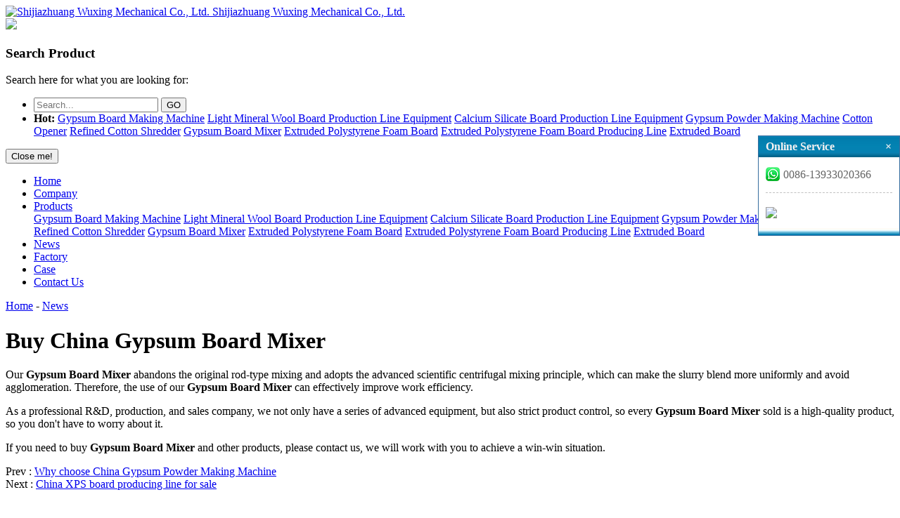

--- FILE ---
content_type: text/html
request_url: https://www.wuxingmachinery.com/News/Buy-China-Gypsum-Board-Mixer-344.html
body_size: 3415
content:
<!DOCTYPE html>
<html>
<head>
<!-- Google tag (gtag.js) -->
<script async src="https://www.googletagmanager.com/gtag/js?id=G-S08T65MH89"></script>
<script>
  window.dataLayer = window.dataLayer || [];
  function gtag(){dataLayer.push(arguments);}
  gtag('js', new Date());

  gtag('config', 'G-S08T65MH89');
</script>
<title>Buy China Gypsum Board Mixer | Wuxing</title>
<meta name="keywords" content="Buy China Gypsum Board Mixer | Wuxing" />
<meta name="description" content="Our Gypsum Board Mixer abandons the original rod-type mixing and adopts the advanced scientific centrifugal mixing principle, which can make the slurry blend more uniformly and avoid agglomeration. Therefore, the use of our Gypsum Board Mixer can effectively improve work efficiency.
" />
<meta http-equiv="expires" content="2025/11/4 11:07:21" />

<meta charset="UTF-8" />
<meta name="viewport" content="width=device-width, initial-scale=1" />
<meta name="format-detection" content="telephone=no" />
<link rel="stylesheet" type="text/css" href="/templates/wuxing/css/font-awesome.min.css?v=110721" />
<link rel="stylesheet" type="text/css" href="/templates/wuxing/css/Wuxing.css?v=110721" />
<link rel="stylesheet" href="/templates/wuxing/css/style.css?v=110721" media="screen" type="text/css" />
</head>
<body>
<div class="zt ov topp">
 <div class="fl logo">
  <a href="/">
  	<img src="/templates/wuxing/images/logo.jpg?v=110721" class="fl" alt="Shijiazhuang Wuxing Mechanical Co., Ltd." />
  	<span class="fl">Shijiazhuang Wuxing Mechanical Co., Ltd.</span>
  </a>
 </div>
 <div class="fr shequ">
  <a class="md-trigger" data-modal="modal-10" href="#"><img src="/templates/wuxing/images/sou.jpg?v=110721" /></a>
  <a href="https://www.facebook.com/WXGypsumBoardMachine/" class="fa fa-facebook" target="_blank" rel="nofollow"></a>
  <a href="https://www.linkedin.com/in/wuxingmachinery/" class="fa fa-linkedin" target="_blank" rel="nofollow"></a>
  <a href="https://www.pinterest.com/wuxingmachinery" class="fa fa-pinterest-p" target="_blank" rel="nofollow"></a>
  <a href="https://twitter.com/WuXingMachinery" class="fa fa-twitter" target="_blank" rel="nofollow"></a>
 </div>
 <div class="md-modal md-effect-10" id="modal-10">
  <div class="md-content">
   <h3>Search Product</h3>
   <div>
    <p>Search here for what you are looking for:</p>
    <ul>
     <li>
      <form id="form0">
      	<input type="text" class="messtex" placeholder="Search..." name="keys" id="keys"  />
      	<input type="hidden" name="path0" id="path0" value="/" />
      	<input type="button" value="GO" class="gogo" onclick="searchsubmit();" />
      </form>
     </li>
     <li>
     	<strong>Hot:</strong>
     	
      <a href="/Gypsum-Board-Making-Machine/Gypsum-Board-Making-Machine-5.html">Gypsum Board Making Machine</a>
      
      <a href="/Light-Mineral-Wool-Board-Production-Line-Equipment/Light-Mineral-Wool-Board-Production-Line-Equipment-2.html">Light Mineral Wool Board Production Line Equipment</a>
      
      <a href="/Calcium-Silicate-Board-Production-Line-Equipment/Calcium-Silicate-Board-Production-Line-Equipment-1.html">Calcium Silicate Board Production Line Equipment</a>
      
      <a href="/Gypsum-Powder-Making-Machine/Gypsum-Powder-Making-Machine-3.html">Gypsum Powder Making Machine</a>
      
      <a href="/Cotton-Opener/Cotton-Opener-203.html">Cotton Opener</a>
      
      <a href="/Refined-Cotton-Shredder/Refined-Cotton-Shredder-204.html">Refined Cotton Shredder</a>
      
      <a href="/Gypsum-Board-Mixer/Gypsum-Board-Mixer-213.html">Gypsum Board Mixer</a>
      
      <a href="/Extruded-Polystyrene-Foam-Board/Extruded-Polystyrene-Foam-Board-275.html">Extruded Polystyrene Foam Board</a>
      
      <a href="/Extruded-Polystyrene-Foam-Board-Producing-Line/Extruded-Polystyrene-Foam-Board-Production-Line-276.html">Extruded Polystyrene Foam Board Producing Line</a>
      
      <a href="/Extruded-Board/XPS-board-producing-line-309.html">Extruded Board</a>
      
     </li>
    </ul>
    <button class="md-close">Close me!</button>
   </div>
  </div>
 </div>
 <div class="md-overlay"></div>
</div>
<nav>
 <div class="caidan"><span class="fa fa-bars"></span></div>
 <ul class="zt">
  <li><a href="/">Home</a></li>
  
  
  <li><a href="/Company/">Company</a></li>
  
  
  
  <li>
   <a href="/Products/">Products</a><i class="fa fa-angle-down"></i>
   <div class="xla">
   	
    <a href="/Gypsum-Board-Making-Machine/Gypsum-Board-Making-Machine-5.html">Gypsum Board Making Machine</a>
    
    <a href="/Light-Mineral-Wool-Board-Production-Line-Equipment/Light-Mineral-Wool-Board-Production-Line-Equipment-2.html">Light Mineral Wool Board Production Line Equipment</a>
    
    <a href="/Calcium-Silicate-Board-Production-Line-Equipment/Calcium-Silicate-Board-Production-Line-Equipment-1.html">Calcium Silicate Board Production Line Equipment</a>
    
    <a href="/Gypsum-Powder-Making-Machine/Gypsum-Powder-Making-Machine-3.html">Gypsum Powder Making Machine</a>
    
    <a href="/Cotton-Opener/Cotton-Opener-203.html">Cotton Opener</a>
    
    <a href="/Refined-Cotton-Shredder/Refined-Cotton-Shredder-204.html">Refined Cotton Shredder</a>
    
    <a href="/Gypsum-Board-Mixer/Gypsum-Board-Mixer-213.html">Gypsum Board Mixer</a>
    
    <a href="/Extruded-Polystyrene-Foam-Board/Extruded-Polystyrene-Foam-Board-275.html">Extruded Polystyrene Foam Board</a>
    
    <a href="/Extruded-Polystyrene-Foam-Board-Producing-Line/Extruded-Polystyrene-Foam-Board-Production-Line-276.html">Extruded Polystyrene Foam Board Producing Line</a>
    
    <a href="/Extruded-Board/XPS-board-producing-line-309.html">Extruded Board</a>
    
   </div>
  </li>
  
  
  
  <li class="active"><a href="/News/">News</a></li>
  
  
  
  <li><a href="/Factory/">Factory</a></li>
  
  
  
  <li><a href="/Case/">Case</a></li>
  
  
  
  <li><a href="/Contact-Us/">Contact Us</a></li>
  
  
 </ul>
</nav>

<div class="neiban" style="background: url(/templates/wuxing/images/a.jpg?v=110721) 50% 50% no-repeat;"></div>

<div class="mbx">
 <div class="zt">
 	<i class="fa fa-home"></i>
  <a href="/">Home</a> - <a href="/News/">News</a>
 </div>
</div>
<div class="zt abnei">
 <h1>Buy China Gypsum Board Mixer</h1>
 <div class="xiangq">
  <p>
	Our <strong>Gypsum Board Mixer</strong> abandons the original rod-type mixing and adopts the advanced scientific centrifugal mixing principle, which can make the slurry blend more uniformly and avoid agglomeration. Therefore, the use of our <strong>Gypsum Board Mixer </strong>can effectively improve work efficiency.
</p>
<p>
	As a professional R&amp;D, production, and sales company, we not only have a series of advanced equipment, but also strict product control, so every <strong>Gypsum Board Mixer </strong>sold is a high-quality product, so you don't have to worry about it.
</p>
<p>
	If you need to buy <strong>Gypsum Board Mixer </strong>and other products, please contact us, we will work with you to achieve a win-win situation.
</p>
  <div class="sxy">
   <div class="sxya">Prev : <a href="/News/Why-choose-China-Gypsum-Powder-Making-Machine-343.html">Why choose China Gypsum Powder Making Machine</a></div>
   <div class="sxya">Next : <a href="/News/China-XPS-board-producing-line-for-sale-345.html">China XPS board producing line for sale</a></div>
  </div>
  
  
 </div>
</div>

<div class="messa">
 <div class="zt ov">
  <div class="fl mestit">
   <h2>MESSAGE</h2>
   <SPAN>If you have any questions, please contact us</SPAN> </div>
  <DIV class="fr messanei">
   <form id="form2">
   	<input type="tel" placeholder="Tel" name="ContactWay" id="ContactWay2" class="tt fl" />
   	<input type="email" placeholder="Email" name="Email" id="Email2" class="tt fl" />
   	<textarea class="neir" placeholder="Content" name="Content" id="Content2"></textarea>
   	<input type="hidden" name="Paths" id="Paths2" value="/" />
    <input type="hidden" name="Product" value="Buy China Gypsum Board Mixer" />
   	<input type="button" class="fl tijiao" id="foot_gbooks" value="SEND" />
   </form>
  </DIV>
 </div>
</div>

<footer>
 <div class="zt ov">
  <ul class="fl daohang">
   <li><a href="/"><i class="fa fa-angle-right"></i>Home</a></li>
   
   <li><a href="/Company/"><i class="fa fa-angle-right"></i>Company</a></li>
   
   <li><a href="/Products/"><i class="fa fa-angle-right"></i>Products</a></li>
   
   <li><a href="/News/"><i class="fa fa-angle-right"></i>News</a></li>
   
   <li><a href="/Factory/"><i class="fa fa-angle-right"></i>Factory</a></li>
   
   <li><a href="/Case/"><i class="fa fa-angle-right"></i>Case</a></li>
   
   <li><a href="/Contact-Us/"><i class="fa fa-angle-right"></i>Contact Us</a></li>
   
  </ul>
  <ul class="fl daohang">
  	
   <li><a href="/Extruded-Board/XPS-board-producing-line-309.html"><i class="fa fa-angle-right"></i>XPS board producing line</a></li>
   
   <li><a href="/Gypsum-Board-Mixer/Gypsum-Board-Mixer-213.html"><i class="fa fa-angle-right"></i>Gypsum Board Mixer</a></li>
   
   <li><a href="/Refined-Cotton-Shredder/Refined-Cotton-Shredder-204.html"><i class="fa fa-angle-right"></i>Refined Cotton Shredder</a></li>
   
   <li><a href="/Gypsum-Powder-Making-Machine/Gypsum-Powder-Making-Machine-3.html"><i class="fa fa-angle-right"></i>Gypsum Powder Making Machine</a></li>
   
   <li><a href="/Cotton-Opener/Cotton-Opener-203.html"><i class="fa fa-angle-right"></i>Cotton Opener</a></li>
   
   <li><a href="/Light-Mineral-Wool-Board-Production-Line-Equipment/Light-Mineral-Wool-Board-Production-Line-Equipment-2.html"><i class="fa fa-angle-right"></i>Light Mineral Wool Board Production Line Equipment</a></li>
   
   <li><a href="/Calcium-Silicate-Board-Production-Line-Equipment/Calcium-Silicate-Board-Production-Line-Equipment-1.html"><i class="fa fa-angle-right"></i>Calcium Silicate Board Production Line Equipment</a></li>
   
  </ul>
  <ul class="fr xinxi">
   <li><i class="fa fa-angle-right"></i><span>Shijiazhuang Wuxing Mechanical Co., Ltd.</span></li>
   <li><i class="fa fa-angle-right"></i><span>Tel : +86-311-84495968</span></li>
   <li><i class="fa fa-angle-right"></i><span>Mobile : +86-13933020366</span></li>
   <li><i class="fa fa-angle-right"></i><span>Contact : Manager Dong</span></li>
   <li><i class="fa fa-angle-right"></i><span>E-Mail : <a href="/cdn-cgi/l/email-protection#f4879e8e838c9e8cb4c18c9e8cda979b99"><span class="__cf_email__" data-cfemail="8cffe6f6fbf4e6f4ccb9f4e6f4a2efe3e1">[email&#160;protected]</span></a></span></li>
   <li><i class="fa fa-angle-right"></i><span>Add : Shijiazhuang City, Hebei Province, China Jinzhou Industrial Road</span></li>
  </ul>
 </div>
</footer>
<div class="dishequ">
 <a href="https://www.facebook.com/WXGypsumBoardMachine/" class="fa fa-facebook" target="_blank"></a>
 <a href="https://www.linkedin.com/in/wuxingmachinery/" class="fa fa-linkedin" target="_blank"></a>
 <a href="https://www.pinterest.com/wuxingmachinery" class="fa fa-pinterest-p" target="_blank"></a>
 <a href="https://twitter.com/WuXingMachinery" class="fa fa-twitter" target="_blank"></a>
 
<h2>gypsum board manufacturing machine,Gypsum Board Production Line Equipment manufacturers</h2>
</div>
<script data-cfasync="false" src="/cdn-cgi/scripts/5c5dd728/cloudflare-static/email-decode.min.js"></script><script src="/templates/wuxing/js/jquery-1.10.1.min.js?v=110721" type="text/javascript"></script>
<script src="/templates/wuxing/js/gbook.js?v=110721" type="text/javascript"></script>
<script type="text/javascript">
var polyfilter_scriptpath = '/js/';
$(".caidan").click(function() {
 $("nav ul").slideToggle(500);
})
$("nav ul li i").click(function() {
 $(this).siblings("div.xla").slideToggle(500);
})
</script>
<script src="/templates/wuxing/js/search.js?v=110721"></script>
<link rev=stylesheet href="/images/qq/en.css?v=110721" type="text/css" rel="stylesheet">
<div id="kefu1" style="width:200px;right:0px;top:193px;position:fixed;">
<div class="kefu_top">Online Service<span><a href="javascript:;" onClick="$('#kefu1').fadeOut()">×</a></span></div>
<div class="kefu_content">
</div>
<div class="kefu_content">
<div class="kefu_content_line"><a href="https://api.whatsapp.com/send?phone=0086-13933020366"><img border="0" src="/Images/qq/whatsapp.png?v=110721" />0086-13933020366</a></div>
</div>
<div class="kefu_content">
<div class="kefu_xian"></div>
<div class="kefu_content_weixin"><a href=""><img src="/upload/links/month_2209/image/20220920105649924992.jpg?v=110721" style="width:180px;" /></a></div>
</div>
<div class="kefu_bot"></div>
</div>


<script defer src="https://static.cloudflareinsights.com/beacon.min.js/vcd15cbe7772f49c399c6a5babf22c1241717689176015" integrity="sha512-ZpsOmlRQV6y907TI0dKBHq9Md29nnaEIPlkf84rnaERnq6zvWvPUqr2ft8M1aS28oN72PdrCzSjY4U6VaAw1EQ==" data-cf-beacon='{"version":"2024.11.0","token":"e7a1d64243714d6c88c2970e2e14e957","r":1,"server_timing":{"name":{"cfCacheStatus":true,"cfEdge":true,"cfExtPri":true,"cfL4":true,"cfOrigin":true,"cfSpeedBrain":true},"location_startswith":null}}' crossorigin="anonymous"></script>
</body>

</html>

--- FILE ---
content_type: text/css
request_url: https://www.wuxingmachinery.com/images/qq/en.css?v=110721
body_size: 374
content:
#kefu1{position:absolute;top:expression(eval(document.compatMode &&document.compatMode=='CSS1Compat') ?documentElement.scrollTop+50:document.body.scrollTop+50);z-index:10008;border:1px #366d9f solid;background:#fff}.kefu_top{height:30px;background:url(top.jpg?outtime=201710200956) repeat-x;padding-left:10px;color:#f7f2f2;font-size:16px;line-height:30px;font-weight:bold;margin-bottom:10px}.kefu_top span{position:absolute;right:8px;width:12px;height:12px}.kefu_top span a:link,.kefu_top span a:active,.kefu_top span a:visited,.kefu_top span a:hover{text-decoration:none;color:#f7f2f2}.kefu_content{padding-left:10px;padding-right:10px}.kefu_content_line{height:30px;line-height:30px}.kefu_content_line img{width:20px;height:20px;margin-right:5px;vertical-align:middle;position:relative;left:0;top:-2px}.kefu_content_line a:link,.kefu_content_line a:active,.kefu_content_line a:visited,.kefu_content_line a:hover{text-decoration:none;color:#666}.kefu_xian{border-top:1px dashed silver;margin-bottom:10px;margin-top:10px}.kefu_bot{height:10px;background:url(bot.jpg?outtime=201710200956) repeat-x}.kefu_text{width:96%;height:20px;outline:0;ling-height:20px;color:#666;padding-left:1%;padding-right:1%;margin-bottom:10px;border:1px solid silver}.kefu_area{width:96%;height:40px;outline:0;ling-height:20px;color:#666;padding-left:1%;padding-right:1%;margin-bottom:10px;border:1px solid silver}.kefu_submit{width:98%;height:30px;outline:0;ling-height:30px;color:#666;text-align:center;color:#f7f2f2;background:#366d9f;border:0;font-size:16px;margin-bottom:10px}.kefu_content_weixin{padding-top:10px;padding-bottom:10px}.kefu_content_weixin img{text-align:center}